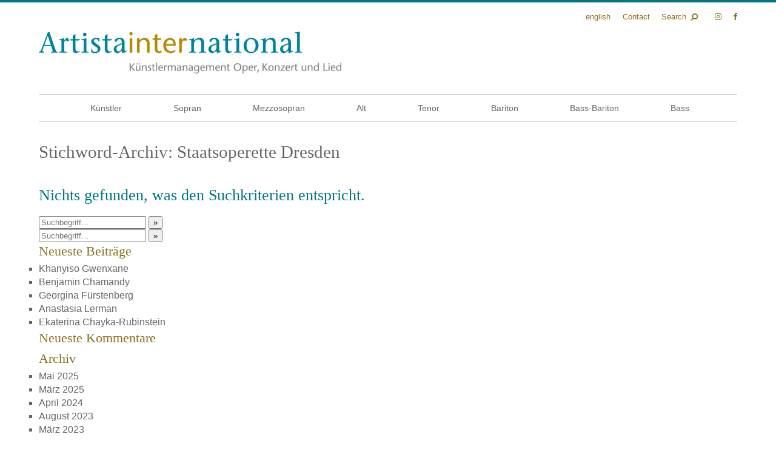

--- FILE ---
content_type: text/html; charset=UTF-8
request_url: https://www.artistainternational.com/tag/staatsoperette-dresden
body_size: 6188
content:
<!DOCTYPE html>
<html lang="de-DE">
	<head>
		<meta charset="UTF-8">
		<meta name="viewport" content="initial-scale=1.0, width=device-width">

		<meta name='robots' content='index, follow, max-image-preview:large, max-snippet:-1, max-video-preview:-1' />
	<style>img:is([sizes="auto" i], [sizes^="auto," i]) { contain-intrinsic-size: 3000px 1500px }</style>
	
	<!-- This site is optimized with the Yoast SEO plugin v26.6 - https://yoast.com/wordpress/plugins/seo/ -->
	<link rel="canonical" href="https://www.artistainternational.com/tag/staatsoperette-dresden" />
	<meta property="og:locale" content="de_DE" />
	<meta property="og:type" content="article" />
	<meta property="og:title" content="Staatsoperette Dresden &#8211; Artista International" />
	<meta property="og:url" content="https://www.artistainternational.com/tag/staatsoperette-dresden" />
	<meta property="og:site_name" content="Artista International" />
	<meta name="twitter:card" content="summary_large_image" />
	<script type="application/ld+json" class="yoast-schema-graph">{"@context":"https://schema.org","@graph":[{"@type":"CollectionPage","@id":"https://www.artistainternational.com/tag/staatsoperette-dresden","url":"https://www.artistainternational.com/tag/staatsoperette-dresden","name":"Staatsoperette Dresden &#8211; Artista International","isPartOf":{"@id":"https://www.artistainternational.com/#website"},"breadcrumb":{"@id":"https://www.artistainternational.com/tag/staatsoperette-dresden#breadcrumb"},"inLanguage":"de"},{"@type":"BreadcrumbList","@id":"https://www.artistainternational.com/tag/staatsoperette-dresden#breadcrumb","itemListElement":[{"@type":"ListItem","position":1,"name":"Home","item":"https://www.artistainternational.com/"},{"@type":"ListItem","position":2,"name":"Staatsoperette Dresden"}]},{"@type":"WebSite","@id":"https://www.artistainternational.com/#website","url":"https://www.artistainternational.com/","name":"Artista International","description":"Künstlermanagement Oper, Konzert und Lied","potentialAction":[{"@type":"SearchAction","target":{"@type":"EntryPoint","urlTemplate":"https://www.artistainternational.com/?s={search_term_string}"},"query-input":{"@type":"PropertyValueSpecification","valueRequired":true,"valueName":"search_term_string"}}],"inLanguage":"de"}]}</script>
	<!-- / Yoast SEO plugin. -->


<link rel='dns-prefetch' href='//www.artistainternational.com' />
<link rel='dns-prefetch' href='//maxcdn.bootstrapcdn.com' />
<style id='classic-theme-styles-inline-css' type='text/css'>
/*! This file is auto-generated */
.wp-block-button__link{color:#fff;background-color:#32373c;border-radius:9999px;box-shadow:none;text-decoration:none;padding:calc(.667em + 2px) calc(1.333em + 2px);font-size:1.125em}.wp-block-file__button{background:#32373c;color:#fff;text-decoration:none}
</style>
<style id='global-styles-inline-css' type='text/css'>
:root{--wp--preset--aspect-ratio--square: 1;--wp--preset--aspect-ratio--4-3: 4/3;--wp--preset--aspect-ratio--3-4: 3/4;--wp--preset--aspect-ratio--3-2: 3/2;--wp--preset--aspect-ratio--2-3: 2/3;--wp--preset--aspect-ratio--16-9: 16/9;--wp--preset--aspect-ratio--9-16: 9/16;--wp--preset--color--black: #000000;--wp--preset--color--cyan-bluish-gray: #abb8c3;--wp--preset--color--white: #ffffff;--wp--preset--color--pale-pink: #f78da7;--wp--preset--color--vivid-red: #cf2e2e;--wp--preset--color--luminous-vivid-orange: #ff6900;--wp--preset--color--luminous-vivid-amber: #fcb900;--wp--preset--color--light-green-cyan: #7bdcb5;--wp--preset--color--vivid-green-cyan: #00d084;--wp--preset--color--pale-cyan-blue: #8ed1fc;--wp--preset--color--vivid-cyan-blue: #0693e3;--wp--preset--color--vivid-purple: #9b51e0;--wp--preset--gradient--vivid-cyan-blue-to-vivid-purple: linear-gradient(135deg,rgba(6,147,227,1) 0%,rgb(155,81,224) 100%);--wp--preset--gradient--light-green-cyan-to-vivid-green-cyan: linear-gradient(135deg,rgb(122,220,180) 0%,rgb(0,208,130) 100%);--wp--preset--gradient--luminous-vivid-amber-to-luminous-vivid-orange: linear-gradient(135deg,rgba(252,185,0,1) 0%,rgba(255,105,0,1) 100%);--wp--preset--gradient--luminous-vivid-orange-to-vivid-red: linear-gradient(135deg,rgba(255,105,0,1) 0%,rgb(207,46,46) 100%);--wp--preset--gradient--very-light-gray-to-cyan-bluish-gray: linear-gradient(135deg,rgb(238,238,238) 0%,rgb(169,184,195) 100%);--wp--preset--gradient--cool-to-warm-spectrum: linear-gradient(135deg,rgb(74,234,220) 0%,rgb(151,120,209) 20%,rgb(207,42,186) 40%,rgb(238,44,130) 60%,rgb(251,105,98) 80%,rgb(254,248,76) 100%);--wp--preset--gradient--blush-light-purple: linear-gradient(135deg,rgb(255,206,236) 0%,rgb(152,150,240) 100%);--wp--preset--gradient--blush-bordeaux: linear-gradient(135deg,rgb(254,205,165) 0%,rgb(254,45,45) 50%,rgb(107,0,62) 100%);--wp--preset--gradient--luminous-dusk: linear-gradient(135deg,rgb(255,203,112) 0%,rgb(199,81,192) 50%,rgb(65,88,208) 100%);--wp--preset--gradient--pale-ocean: linear-gradient(135deg,rgb(255,245,203) 0%,rgb(182,227,212) 50%,rgb(51,167,181) 100%);--wp--preset--gradient--electric-grass: linear-gradient(135deg,rgb(202,248,128) 0%,rgb(113,206,126) 100%);--wp--preset--gradient--midnight: linear-gradient(135deg,rgb(2,3,129) 0%,rgb(40,116,252) 100%);--wp--preset--font-size--small: 13px;--wp--preset--font-size--medium: 20px;--wp--preset--font-size--large: 36px;--wp--preset--font-size--x-large: 42px;--wp--preset--spacing--20: 0.44rem;--wp--preset--spacing--30: 0.67rem;--wp--preset--spacing--40: 1rem;--wp--preset--spacing--50: 1.5rem;--wp--preset--spacing--60: 2.25rem;--wp--preset--spacing--70: 3.38rem;--wp--preset--spacing--80: 5.06rem;--wp--preset--shadow--natural: 6px 6px 9px rgba(0, 0, 0, 0.2);--wp--preset--shadow--deep: 12px 12px 50px rgba(0, 0, 0, 0.4);--wp--preset--shadow--sharp: 6px 6px 0px rgba(0, 0, 0, 0.2);--wp--preset--shadow--outlined: 6px 6px 0px -3px rgba(255, 255, 255, 1), 6px 6px rgba(0, 0, 0, 1);--wp--preset--shadow--crisp: 6px 6px 0px rgba(0, 0, 0, 1);}:where(.is-layout-flex){gap: 0.5em;}:where(.is-layout-grid){gap: 0.5em;}body .is-layout-flex{display: flex;}.is-layout-flex{flex-wrap: wrap;align-items: center;}.is-layout-flex > :is(*, div){margin: 0;}body .is-layout-grid{display: grid;}.is-layout-grid > :is(*, div){margin: 0;}:where(.wp-block-columns.is-layout-flex){gap: 2em;}:where(.wp-block-columns.is-layout-grid){gap: 2em;}:where(.wp-block-post-template.is-layout-flex){gap: 1.25em;}:where(.wp-block-post-template.is-layout-grid){gap: 1.25em;}.has-black-color{color: var(--wp--preset--color--black) !important;}.has-cyan-bluish-gray-color{color: var(--wp--preset--color--cyan-bluish-gray) !important;}.has-white-color{color: var(--wp--preset--color--white) !important;}.has-pale-pink-color{color: var(--wp--preset--color--pale-pink) !important;}.has-vivid-red-color{color: var(--wp--preset--color--vivid-red) !important;}.has-luminous-vivid-orange-color{color: var(--wp--preset--color--luminous-vivid-orange) !important;}.has-luminous-vivid-amber-color{color: var(--wp--preset--color--luminous-vivid-amber) !important;}.has-light-green-cyan-color{color: var(--wp--preset--color--light-green-cyan) !important;}.has-vivid-green-cyan-color{color: var(--wp--preset--color--vivid-green-cyan) !important;}.has-pale-cyan-blue-color{color: var(--wp--preset--color--pale-cyan-blue) !important;}.has-vivid-cyan-blue-color{color: var(--wp--preset--color--vivid-cyan-blue) !important;}.has-vivid-purple-color{color: var(--wp--preset--color--vivid-purple) !important;}.has-black-background-color{background-color: var(--wp--preset--color--black) !important;}.has-cyan-bluish-gray-background-color{background-color: var(--wp--preset--color--cyan-bluish-gray) !important;}.has-white-background-color{background-color: var(--wp--preset--color--white) !important;}.has-pale-pink-background-color{background-color: var(--wp--preset--color--pale-pink) !important;}.has-vivid-red-background-color{background-color: var(--wp--preset--color--vivid-red) !important;}.has-luminous-vivid-orange-background-color{background-color: var(--wp--preset--color--luminous-vivid-orange) !important;}.has-luminous-vivid-amber-background-color{background-color: var(--wp--preset--color--luminous-vivid-amber) !important;}.has-light-green-cyan-background-color{background-color: var(--wp--preset--color--light-green-cyan) !important;}.has-vivid-green-cyan-background-color{background-color: var(--wp--preset--color--vivid-green-cyan) !important;}.has-pale-cyan-blue-background-color{background-color: var(--wp--preset--color--pale-cyan-blue) !important;}.has-vivid-cyan-blue-background-color{background-color: var(--wp--preset--color--vivid-cyan-blue) !important;}.has-vivid-purple-background-color{background-color: var(--wp--preset--color--vivid-purple) !important;}.has-black-border-color{border-color: var(--wp--preset--color--black) !important;}.has-cyan-bluish-gray-border-color{border-color: var(--wp--preset--color--cyan-bluish-gray) !important;}.has-white-border-color{border-color: var(--wp--preset--color--white) !important;}.has-pale-pink-border-color{border-color: var(--wp--preset--color--pale-pink) !important;}.has-vivid-red-border-color{border-color: var(--wp--preset--color--vivid-red) !important;}.has-luminous-vivid-orange-border-color{border-color: var(--wp--preset--color--luminous-vivid-orange) !important;}.has-luminous-vivid-amber-border-color{border-color: var(--wp--preset--color--luminous-vivid-amber) !important;}.has-light-green-cyan-border-color{border-color: var(--wp--preset--color--light-green-cyan) !important;}.has-vivid-green-cyan-border-color{border-color: var(--wp--preset--color--vivid-green-cyan) !important;}.has-pale-cyan-blue-border-color{border-color: var(--wp--preset--color--pale-cyan-blue) !important;}.has-vivid-cyan-blue-border-color{border-color: var(--wp--preset--color--vivid-cyan-blue) !important;}.has-vivid-purple-border-color{border-color: var(--wp--preset--color--vivid-purple) !important;}.has-vivid-cyan-blue-to-vivid-purple-gradient-background{background: var(--wp--preset--gradient--vivid-cyan-blue-to-vivid-purple) !important;}.has-light-green-cyan-to-vivid-green-cyan-gradient-background{background: var(--wp--preset--gradient--light-green-cyan-to-vivid-green-cyan) !important;}.has-luminous-vivid-amber-to-luminous-vivid-orange-gradient-background{background: var(--wp--preset--gradient--luminous-vivid-amber-to-luminous-vivid-orange) !important;}.has-luminous-vivid-orange-to-vivid-red-gradient-background{background: var(--wp--preset--gradient--luminous-vivid-orange-to-vivid-red) !important;}.has-very-light-gray-to-cyan-bluish-gray-gradient-background{background: var(--wp--preset--gradient--very-light-gray-to-cyan-bluish-gray) !important;}.has-cool-to-warm-spectrum-gradient-background{background: var(--wp--preset--gradient--cool-to-warm-spectrum) !important;}.has-blush-light-purple-gradient-background{background: var(--wp--preset--gradient--blush-light-purple) !important;}.has-blush-bordeaux-gradient-background{background: var(--wp--preset--gradient--blush-bordeaux) !important;}.has-luminous-dusk-gradient-background{background: var(--wp--preset--gradient--luminous-dusk) !important;}.has-pale-ocean-gradient-background{background: var(--wp--preset--gradient--pale-ocean) !important;}.has-electric-grass-gradient-background{background: var(--wp--preset--gradient--electric-grass) !important;}.has-midnight-gradient-background{background: var(--wp--preset--gradient--midnight) !important;}.has-small-font-size{font-size: var(--wp--preset--font-size--small) !important;}.has-medium-font-size{font-size: var(--wp--preset--font-size--medium) !important;}.has-large-font-size{font-size: var(--wp--preset--font-size--large) !important;}.has-x-large-font-size{font-size: var(--wp--preset--font-size--x-large) !important;}
:where(.wp-block-post-template.is-layout-flex){gap: 1.25em;}:where(.wp-block-post-template.is-layout-grid){gap: 1.25em;}
:where(.wp-block-columns.is-layout-flex){gap: 2em;}:where(.wp-block-columns.is-layout-grid){gap: 2em;}
:root :where(.wp-block-pullquote){font-size: 1.5em;line-height: 1.6;}
</style>
<link rel='stylesheet' id='fontawesome-css' href='https://maxcdn.bootstrapcdn.com/font-awesome/4.7.0/css/font-awesome.min.css' media='all' />
<script type="text/javascript" src="https://www.artistainternational.com/wp-content/themes/artistainternational/js/jquery.min.js" id="jquery-js"></script>
<script type="text/javascript" src="https://www.artistainternational.com/wp-content/themes/artistainternational/js/global.js" id="html5blankscripts-js"></script>
<script data-no-optimize="1" data-no-minify="1" data-cfasync="false" type="text/javascript" src="https://www.artistainternational.com/wp-content/cache/borlabs-cookie/1/borlabs-cookie-config-de.json.js" id="borlabs-cookie-config-js"></script>
<link rel="https://api.w.org/" href="https://www.artistainternational.com/wp-json/" /><link rel="alternate" title="JSON" type="application/json" href="https://www.artistainternational.com/wp-json/wp/v2/tags/293" /><link href='https://www.artistainternational.com/wp-content/uploads/am_assets/head-all-09fa92e01348c6fd7292d25426ef5f1d.css' media='all' rel='stylesheet' type='text/css'>
		<title>Staatsoperette Dresden &#8211; Artista International</title>

		<link href="https://www.artistainternational.com/wp-content/themes/artistainternational/icons/favicon.ico" rel="shortcut icon">
        <link href="https://www.artistainternational.com/wp-content/themes/artistainternational/icons/touch.png" rel="apple-touch-icon-precomposed">
	</head>
	<body class="archive tag tag-staatsoperette-dresden tag-293 wp-theme-artistainternational">
		<div id="search">
			<form class="search" method="get" action="https://www.artistainternational.com" role="search">
	<input class="search-input" type="search" name="s" placeholder="Suchbegriff…">
	<button class="search-submit" type="submit" role="button"> » </button>
</form>
		</div>
		<div id="container">
			<nav id="topnav" role="navigation">
				<ul>
						<li class="lang-item lang-item-5 lang-item-en no-translation lang-item-first"><a lang="en-GB" hreflang="en-GB" href="https://www.artistainternational.com/en/">English</a></li>
											<li><a href="/en/contact">Contact</a></li>
						<li><a id="togglesearch" class="showsearch" href="#">Search</a></li>
						<li><a target="_blank" title="Artistainternational at Instagram." href="https://www.instagram.com/artistainternational"><i class="fa fa-instagram" aria-hidden="true"></i> <span class="hide">Instagram</span></a></li>
						<li><a target="_blank" title="Artistainternational Facebook." href="http://www.facebook.com/Artistainternational"><i class="fa fa-facebook" aria-hidden="true"></i> <span class="hide">Facebook</span></a></li>
									</ul>
			</nav>
			<header role="banner">
				<h1 id="logo"><a href="https://www.artistainternational.com">Künstlermanagement Oper, Konzert und Lied</a></h1>
				<a id="mobilenavtrigger" href="#">Navigation</a>
				<nav class="nav" role="navigation">
					<ul><li id="menu-item-905" class="menu-item menu-item-type-post_type menu-item-object-page menu-item-905"><a href="https://www.artistainternational.com/kuenstler">Künstler</a></li>
<li id="menu-item-527" class="menu-item menu-item-type-taxonomy menu-item-object-category menu-item-527"><a href="https://www.artistainternational.com/sopran">Sopran</a></li>
<li id="menu-item-526" class="menu-item menu-item-type-taxonomy menu-item-object-category menu-item-526"><a href="https://www.artistainternational.com/mezzosopran">Mezzosopran</a></li>
<li id="menu-item-6459" class="menu-item menu-item-type-taxonomy menu-item-object-category menu-item-6459"><a href="https://www.artistainternational.com/alt">Alt</a></li>
<li id="menu-item-528" class="menu-item menu-item-type-taxonomy menu-item-object-category menu-item-528"><a href="https://www.artistainternational.com/tenor">Tenor</a></li>
<li id="menu-item-521" class="menu-item menu-item-type-taxonomy menu-item-object-category menu-item-521"><a href="https://www.artistainternational.com/bariton">Bariton</a></li>
<li id="menu-item-15366" class="menu-item menu-item-type-taxonomy menu-item-object-category menu-item-15366"><a href="https://www.artistainternational.com/bass-bariton">Bass-Bariton</a></li>
<li id="menu-item-522" class="menu-item menu-item-type-taxonomy menu-item-object-category menu-item-522"><a href="https://www.artistainternational.com/bass">Bass</a></li>
</ul>				</nav>
			</header>
	<main role="main">
		<!-- section -->
		<section>

			<h1>Stichword-Archiv: Staatsoperette Dresden</h1>

			
	<!-- article -->
	<article>
		<h2>Nichts gefunden, was den Suchkriterien entspricht.</h2>
	</article>
	<!-- /article -->


			<!-- pagination -->
<div class="pagination">
	</div>
<!-- /pagination -->

		</section>
		<!-- /section -->
	</main>

<!-- sidebar -->
<aside class="sidebar" role="complementary">

	<form class="search" method="get" action="https://www.artistainternational.com" role="search">
	<input class="search-input" type="search" name="s" placeholder="Suchbegriff…">
	<button class="search-submit" type="submit" role="button"> » </button>
</form>

	<div class="sidebar-widget">
		<div id="search-2" class="widget_search"><form class="search" method="get" action="https://www.artistainternational.com/" role="search">
	<input class="search-input" type="search" name="s" placeholder="Suchbegriff…">
	<button class="search-submit" type="submit" role="button"> » </button>
</form>
</div>
		<div id="recent-posts-2" class="widget_recent_entries">
		<h3>Neueste Beiträge</h3>
		<ul>
											<li>
					<a href="https://www.artistainternational.com/tenor/khanyiso-gwenxane">Khanyiso Gwenxane</a>
									</li>
											<li>
					<a href="https://www.artistainternational.com/bass-bariton/benjamin-chamandy">Benjamin Chamandy</a>
									</li>
											<li>
					<a href="https://www.artistainternational.com/sopran/georgina-fuerstenberg">Georgina Fürstenberg</a>
									</li>
											<li>
					<a href="https://www.artistainternational.com/sopran/anastasia-lerman">Anastasia Lerman</a>
									</li>
											<li>
					<a href="https://www.artistainternational.com/mezzosopran/ekaterina-chayka-rubinstein">Ekaterina Chayka-Rubinstein</a>
									</li>
					</ul>

		</div><div id="recent-comments-2" class="widget_recent_comments"><h3>Neueste Kommentare</h3><ul id="recentcomments"></ul></div><div id="archives-2" class="widget_archive"><h3>Archiv</h3>
			<ul>
					<li><a href='https://www.artistainternational.com/2025/05'>Mai 2025</a></li>
	<li><a href='https://www.artistainternational.com/2025/03'>März 2025</a></li>
	<li><a href='https://www.artistainternational.com/2024/04'>April 2024</a></li>
	<li><a href='https://www.artistainternational.com/2023/08'>August 2023</a></li>
	<li><a href='https://www.artistainternational.com/2023/03'>März 2023</a></li>
	<li><a href='https://www.artistainternational.com/2022/07'>Juli 2022</a></li>
	<li><a href='https://www.artistainternational.com/2021/11'>November 2021</a></li>
	<li><a href='https://www.artistainternational.com/2021/08'>August 2021</a></li>
	<li><a href='https://www.artistainternational.com/2021/05'>Mai 2021</a></li>
	<li><a href='https://www.artistainternational.com/2021/03'>März 2021</a></li>
	<li><a href='https://www.artistainternational.com/2021/02'>Februar 2021</a></li>
	<li><a href='https://www.artistainternational.com/2020/08'>August 2020</a></li>
	<li><a href='https://www.artistainternational.com/2020/02'>Februar 2020</a></li>
	<li><a href='https://www.artistainternational.com/2019/06'>Juni 2019</a></li>
	<li><a href='https://www.artistainternational.com/2018/01'>Januar 2018</a></li>
	<li><a href='https://www.artistainternational.com/2017/12'>Dezember 2017</a></li>
	<li><a href='https://www.artistainternational.com/2015/12'>Dezember 2015</a></li>
			</ul>

			</div><div id="categories-2" class="widget_categories"><h3>Kategorien</h3>
			<ul>
					<li class="cat-item cat-item-11"><a href="https://www.artistainternational.com/sopran">Sopran</a>
</li>
	<li class="cat-item cat-item-15"><a href="https://www.artistainternational.com/mezzosopran">Mezzosopran</a>
</li>
	<li class="cat-item cat-item-3291"><a href="https://www.artistainternational.com/alt">Alt</a>
</li>
	<li class="cat-item cat-item-19"><a href="https://www.artistainternational.com/tenor">Tenor</a>
</li>
	<li class="cat-item cat-item-21"><a href="https://www.artistainternational.com/bariton">Bariton</a>
</li>
	<li class="cat-item cat-item-25"><a href="https://www.artistainternational.com/bass-bariton">Bass-Bariton</a>
</li>
	<li class="cat-item cat-item-27"><a href="https://www.artistainternational.com/bass">Bass</a>
</li>
			</ul>

			</div><div id="meta-2" class="widget_meta"><h3>Meta</h3>
		<ul>
						<li><a rel="nofollow" href="https://www.artistainternational.com/wp-login.php">Anmelden</a></li>
			<li><a href="https://www.artistainternational.com/feed">Feed der Einträge</a></li>
			<li><a href="https://www.artistainternational.com/comments/feed">Kommentar-Feed</a></li>

			<li><a href="https://de.wordpress.org/">WordPress.org</a></li>
		</ul>

		</div><div id="polylang-3" class="widget_polylang"><label class="screen-reader-text" for="lang_choice_polylang-3">Sprache auswählen</label><select name="lang_choice_polylang-3" id="lang_choice_polylang-3" class="pll-switcher-select">
	<option value="https://www.artistainternational.com/tag/staatsoperette-dresden" lang="de-DE" selected='selected' data-lang="{&quot;id&quot;:0,&quot;name&quot;:&quot;Deutsch&quot;,&quot;slug&quot;:&quot;de&quot;,&quot;dir&quot;:0}">Deutsch</option>
	<option value="https://www.artistainternational.com/en/" lang="en-GB" data-lang="{&quot;id&quot;:0,&quot;name&quot;:&quot;English&quot;,&quot;slug&quot;:&quot;en&quot;,&quot;dir&quot;:0}">English</option>

</select>
<script type="text/javascript">
					document.getElementById( "lang_choice_polylang-3" ).addEventListener( "change", function ( event ) { location.href = event.currentTarget.value; } )
				</script></div>	</div>

	<div class="sidebar-widget">
			</div>

</aside>
<!-- /sidebar -->

	<script type="speculationrules">
{"prefetch":[{"source":"document","where":{"and":[{"href_matches":"\/*"},{"not":{"href_matches":["\/wp-*.php","\/wp-admin\/*","\/wp-content\/uploads\/*","\/wp-content\/*","\/wp-content\/plugins\/*","\/wp-content\/themes\/artistainternational\/*","\/*\\?(.+)"]}},{"not":{"selector_matches":"a[rel~=\"nofollow\"]"}},{"not":{"selector_matches":".no-prefetch, .no-prefetch a"}}]},"eagerness":"conservative"}]}
</script>
<script type="module" src="https://www.artistainternational.com/wp-content/plugins/borlabs-cookie/assets/javascript/borlabs-cookie.min.js?ver=3.3.23" id="borlabs-cookie-core-js-module" data-cfasync="false" data-no-minify="1" data-no-optimize="1"></script>
<!--googleoff: all--><div data-nosnippet data-borlabs-cookie-consent-required='true' id='BorlabsCookieBox'></div><div id='BorlabsCookieWidget' class='brlbs-cmpnt-container'></div><!--googleon: all--><script type="text/javascript" id="pll_cookie_script-js-after">
/* <![CDATA[ */
(function() {
				var expirationDate = new Date();
				expirationDate.setTime( expirationDate.getTime() + 31536000 * 1000 );
				document.cookie = "pll_language=de; expires=" + expirationDate.toUTCString() + "; path=/; secure; SameSite=Lax";
			}());
/* ]]> */
</script>
			<footer  role="contentinfo">
									<div id="footerleft">
						<p>&copy; Artista International 2026 · Alle Rechte vorbehalten</p>
					</div>
					<div id="footerright">
						<p>Artistainternational · Postfach 100 711 · 80081 München · Tel.&nbsp;+49&nbsp;172&nbsp;190&nbsp;7999 <br> <a href="https://www.artistainternational.com">Startseite</a> · <a href="https://www.artistainternational.com/bewerbungen/">Bewerbungen</a> · <a href="https://www.artistainternational.com/bildnachweis/">Bildnachweis</a> · <a href="https://www.artistainternational.com/partner">Partner</a> · <a href="https://www.artistainternational.com/impressum">Nutzungsbedingungen</a> · <a href="https://www.artistainternational.com/impressum">Impressum</a> · <a href="https://www.artistainternational.com/impressum">Datenschutzerklärung</a> · <a href="https://www.artistainternational.com/kontakt">Kontakt</a></p>
					</div>
							</footer>
		</div>
	</body>
</html>